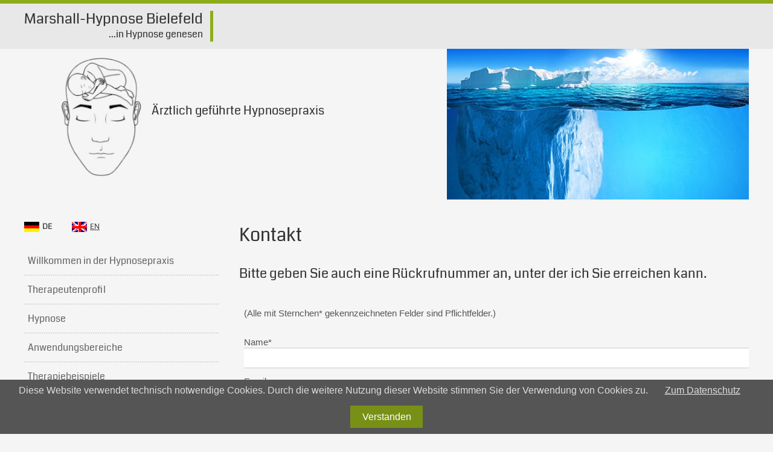

--- FILE ---
content_type: text/html; charset=utf-8
request_url: https://marshall-hypnose.de/kontakt.html
body_size: 4974
content:
<!DOCTYPE html>
<html lang="de">
<head>

      <meta charset="utf-8">
    <title>Kontakt Jack-Michael Marshall Hypnosepraxis</title>
    <base href="https://marshall-hypnose.de/">

          <meta name="robots" content="index,follow">
      <meta name="description" content="">
      <meta name="generator" content="Contao Open Source CMS">
    
    <meta name="viewport" content="width=device-width, initial-scale=1.0">
        <link rel="stylesheet" href="assets/css/mobile-menu.min.css,rocksolid-slider.min.css,default-skin.min.cs...-96cba7dd.css">        <script src="assets/js/jquery.min.js,mobile-menu.jquery.min.js,rocksolid-slider.min.js,...-6d0dcf57.js"></script><link rel="alternate" hreflang="de" href="https://marshall-hypnose.de/kontakt.html">
  
</head>
<body id="top" itemscope itemtype="http://schema.org/WebPage">

      
    <div id="wrapper">

                        <header id="header">
            <div class="inside">
              
<div class="logo">
	<a href="https://marshall-hypnose.de/" title="Jack-M. Marshall - Facharzt für Anaesthesie, Hypnosearzt">
		<h1>Marshall-Hypnose Bielefeld</h1>
		<p>...in Hypnose genesen</p>
	</a>
</div>
<!-- indexer::stop -->
<div class="mod_mobile_menu block">

        
  
<div id="mobile-menu-11-trigger" class="mobile_menu_trigger">
    <div class="hamburg">
    <span class="line"></span>
    <span class="line"></span>
    <span class="line"></span>
</div></div>

<div id="mobile-menu-11" class="mobile_menu no_shadow">
    <div class="inner">
        
<!-- indexer::stop -->
<nav class="mod_changelanguage languagenav block" itemscope="" itemtype="http://schema.org/SiteNavigationElement">


<ul class="level_1">
            <li class="lang-de active first"><strong class="lang-de active first" itemprop="name">DE</strong></li>
                <li class="lang-en nofallback last"><a href="https://marshall-hypnosis.com/welcome.html" title="Marshall Hypnose EN" class="lang-en nofallback last" hreflang="en" lang="en" itemprop="url"><span itemprop="name">EN</span></a></li>
      </ul>

</nav>
<!-- indexer::continue -->


<!-- indexer::stop -->
<nav class="mod_navigation mobilnav block" itemscope itemtype="http://schema.org/SiteNavigationElement">

  
  <a href="kontakt.html#skipNavigation10" class="invisible">Navigation überspringen</a>

  
<ul class="level_1">
            <li class="sibling first"><a href="./" title="Willkommen in der Hypnosepraxis" class="sibling first" itemprop="url"><span itemprop="name">Willkommen in der Hypnosepraxis</span></a></li>
                <li class="submenu sibling"><a href="Hypnosearzt.html" title="Ärztlich geführte Hypnose-Praxis" class="submenu sibling" aria-haspopup="true" itemprop="url"><span itemprop="name">Therapeutenprofil</span></a>
<ul class="level_2">
            <li class="first"><a href="Hypnosearzt.html" title="Hypnose-Arzt Jack Marshall" class="first" itemprop="url"><span itemprop="name">Zu meiner Person</span></a></li>
                <li><a href="medizinische_Hypnose.html" title="Heilung durch Hypnose" itemprop="url"><span itemprop="name">Hypnose: Meine Überzeugung</span></a></li>
                <li><a href="mein-weg-zur-hypnosepraxis.html" title="Hypnosepraxis Bielefeld" itemprop="url"><span itemprop="name">Mein Weg zur Hypnosepraxis</span></a></li>
                <li><a href="meine-hypnoseausbildung.html" title="Meine Hypnoseausbildung" itemprop="url"><span itemprop="name">Meine Hypnoseausbildung</span></a></li>
                <li class="last"><a href="meine-praxis.html" title="Ärztlich geführte Hypnosepraxis in Bielefeld" class="last" itemprop="url"><span itemprop="name">Meine Praxis</span></a></li>
      </ul>
</li>
                <li class="submenu sibling"><a href="Allgemein-zur-medizinischen-Hypnose.html" title="Hypnose" class="submenu sibling" aria-haspopup="true" itemprop="url"><span itemprop="name">Hypnose</span></a>
<ul class="level_2">
            <li class="first"><a href="Allgemein-zur-medizinischen-Hypnose.html" title="Medizinische Hypnose" class="first" itemprop="url"><span itemprop="name">Allgemeines</span></a></li>
                <li><a href="meine-definition-kopie.html" title="Medizinische Hypnose - Definition" itemprop="url"><span itemprop="name">Meine Definition</span></a></li>
                <li><a href="Ablauf_medizinische_Hypnose.html" title="Hypnoseablauf" itemprop="url"><span itemprop="name">Hypnoseablauf</span></a></li>
                <li><a href="unbewusstsein.html" title="Unbewusstsein" itemprop="url"><span itemprop="name">Unbewusstsein</span></a></li>
                <li class="last"><a href="H%C3%A4ufige_Fragen_zur_Hypnose.html" title="Häufige Fragen zur Hypnotherapie und medizinische Hypnose" class="last" itemprop="url"><span itemprop="name">Häufige Fragen</span></a></li>
      </ul>
</li>
                <li class="submenu sibling"><a href="krankheitsbilder.html" title="Anwendungsbereiche" class="submenu sibling" aria-haspopup="true" itemprop="url"><span itemprop="name">Anwendungsbereiche</span></a>
<ul class="level_2">
            <li class="first"><a href="krankheitsbilder.html" title="Krankheitsbilder, die mit Hypnose behandelbar sind" class="first" itemprop="url"><span itemprop="name">Krankheitsbilder</span></a></li>
                <li><a href="kinder-und-jugendhypnose.html" title="Kinder- und Jugendhypnose" itemprop="url"><span itemprop="name">Kinder- und Jugendhypnose</span></a></li>
                <li><a href="alternative-zur-voll-narkose.html" title="Hypnose als Alternative zur Vollnarkose bzw. Anästhesie" itemprop="url"><span itemprop="name">Alternative zur (Voll-)Narkose</span></a></li>
                <li><a href="videos.html" title="Videos" itemprop="url"><span itemprop="name">Videos</span></a></li>
                <li class="last"><a href="golf-und-hypnose.html" title="Golf und Hypnose" class="last" itemprop="url"><span itemprop="name">Golf und Hypnose</span></a></li>
      </ul>
</li>
                <li class="submenu sibling"><a href="aktuelle-erfolge.html" title="Therapiebeispiele" class="submenu sibling" aria-haspopup="true" itemprop="url"><span itemprop="name">Therapiebeispiele</span></a>
<ul class="level_2">
            <li class="first"><a href="aktuelle-erfolge.html" title="Aktuelle Erfolge mit Hypnose" class="first" itemprop="url"><span itemprop="name">Aktuelle Erfolge</span></a></li>
                <li><a href="Hypnobirthing_Sanfte_Geburt.html" title="Hypnobirthing bzw. Geburt in Hypnose - die sanfte Geburt" itemprop="url"><span itemprop="name">Geburt in Hypnose</span></a></li>
                <li><a href="operationen-in-hypnose.html" title="Hypnose stosatt Vollnarkose" itemprop="url"><span itemprop="name">Operationen in Hypnose</span></a></li>
                <li><a href="Presse_und_Vortr%C3%A4ge.html" title="Presse und Vorträge über Hypnose bzw. Hypnotherapie Jack Michael Marshall" itemprop="url"><span itemprop="name">Presse und Vorträge</span></a></li>
                <li class="last"><a href="aktuelle-berichte.html" title="Hypnose-News aus aller Welt" class="last" itemprop="url"><span itemprop="name">Hypnose-News aus aller Welt</span></a></li>
      </ul>
</li>
                <li class="sibling"><a href="trauerbewaeltigung.html" title="Trauerbewältigung" class="sibling" itemprop="url"><span itemprop="name">Trauerbewältigung</span></a></li>
                <li class="sibling"><a href="krebs-und-hypnose.html" title="Hypnose und Krebs" class="sibling" itemprop="url"><span itemprop="name">Krebs und Hypnose</span></a></li>
                <li class="sibling"><a href="krebstherapie-mit-methadon.html" title="Krebstherapie mit Methadon" class="sibling" itemprop="url"><span itemprop="name">Krebstherapie mit Methadon</span></a></li>
                <li class="sibling"><a href="cannabis-therapie.html" title="Cannabis-Therapie" class="sibling" itemprop="url"><span itemprop="name">Cannabis-Therapie</span></a></li>
                <li class="submenu sibling"><a href="geburt-und-hypnose-Hypnobirthing.html" title="Kinderwunsch und Hypnose" class="submenu sibling" aria-haspopup="true" itemprop="url"><span itemprop="name">Kinderwunsch und Hypnose</span></a>
<ul class="level_2">
            <li class="first last"><a href="unerfuellter-kinderwunsch.html" title="Unerfüllter Kinderwunsch" class="first last" itemprop="url"><span itemprop="name">Unerfüllter Kinderwunsch</span></a></li>
      </ul>
</li>
                <li class="sibling"><a href="vortraege.html" title="Vorträge" class="sibling" itemprop="url"><span itemprop="name">Vorträge</span></a></li>
                <li class="active"><strong class="active" itemprop="name">Kontakt</strong></li>
                <li class="sibling"><a href="impressum.html" title="Impressum" class="sibling" itemprop="url"><span itemprop="name">Impressum</span></a></li>
                <li class="sibling last"><a href="datenschutzerklaerung.html" title="Datenschutzerklärung" class="sibling last" itemprop="url"><span itemprop="name">Datenschutzerklärung</span></a></li>
      </ul>

  <a id="skipNavigation10" class="invisible">&nbsp;</a>

</nav>
<!-- indexer::continue -->

<div class="menu-contactbox">
	
<div class="ce_text footer-column last block">

        
  
      <p>Jack-Michael Marshall<br>Facharzt für Anästhesie, Hypnosearzt<br>Muerfeldstraße 14<br>33719 Bielefeld</p>
<p>Tel.: 0521 - 91 51 54 91&nbsp;</p>
<p>&nbsp;</p>
<p><a title="Zur Facebookseite von Jack-Michael Marshall" href="http://www.facebook.com/marshallhypnose" target="_blank"><img src="files/theme/facebook.png" alt="Jack-Michael Marshall auf Facebook" width="32" height="32"></a></p>  
  
  

</div>

</div>    </div>
</div>

<script>
(function($) {
    $('#mobile-menu-11').mobileMenu({
                'animation': true,
        'animationSpeed': 1000,
                'breakPoint': 900,
        'offCanvas': false,
        'overlay': false,
        'disableNavigation': false,
        'parentTogglers': false,
        'closeOnLinkClick': false,
        'keepInPlace': false,
        'position': 'left',
                'trigger': $('#mobile-menu-11-trigger')
    });
})(jQuery);
</script>


</div>
<!-- indexer::continue -->
            </div>
          </header>
              
      
<div class="custom">
      
<div id="header-sub">
  <div class="inside">
    
<div class="header-image">
	<img src="files/theme/header-img.png" alt="Jack-M. Marshall - Facharzt für Anaesthesie, Hypnosearzt" width="135" height="205">
	<h3>Ärztlich geführte Hypnosepraxis</h3>
</div><div class="mod_rocksolid_slider block">

			
	
	
	
		
		
		
		
		<div data-rsts-type="image">
			

<img src="files/content/slider/slider-02.jpg" width="500" height="250" alt="" itemprop="image">

					</div>

		
	
		
		
		
		
		<div data-rsts-type="image">
			

<img src="files/content/slider/slider-03.jpg" width="500" height="250" alt="" itemprop="image">

					</div>

		
	
		
					<script type="text/html">
					
		
		
		<div data-rsts-type="image">
			

<img src="files/content/slider/slider-01.jpg" width="500" height="250" alt="" itemprop="image">

					<\/div>

								</script>
		
	
		
					<script type="text/html">
					
		
		
		<div data-rsts-type="image">
			

<img src="files/content/slider/slider-04.jpg" width="500" height="250" alt="" itemprop="image">

					<\/div>

								</script>
		
	
		
		
		
		
		<div data-rsts-type="image">
			

<img src="files/content/slider/slider-05.jpg" width="500" height="250" alt="" itemprop="image">

					</div>

		
	
	
	
</div>

<script>
(function() {

var sliderElement = [].slice.call(document.getElementsByClassName('mod_rocksolid_slider'), -1 )[0];

if (window.jQuery && jQuery.fn.rstSlider) {
	init();
}
else {
	document.addEventListener('DOMContentLoaded', init);
}

function init() {

	var $ = jQuery;
	var slider = $(sliderElement);

		slider.find('video[data-rsts-background], [data-rsts-type=video] video').each(function() {
		// Disable mejs for videos
		this.player = true;
	});
	
	slider.rstSlider({"type":"fade","width":"css","height":"css","navType":"none","scaleMode":"fit","imagePosition":"center","random":false,"loop":true,"videoAutoplay":false,"autoplayProgress":false,"pauseAutoplayOnHover":false,"keyboard":false,"captions":false,"controls":false,"thumbControls":false,"combineNavItems":true,"preloadSlides":1,"autoplay":6000,"visibleAreaAlign":0.5,"gapSize":"0%"});

		// Fix missing lightbox links
	$(function() {

		if (!$.fn.colorbox) {
			return;
		}

		var lightboxConfig = {
						loop: false,
			rel: function() {
				return $(this).attr('data-lightbox');
			},
			maxWidth: '95%',
			maxHeight: '95%'
					};

		
		var update = function(links) {
						links.colorbox(lightboxConfig);
		};

		slider.on('rsts-slidestart rsts-slidestop', function(event) {
			update(slider.find('a[data-lightbox]'));
		});

		update(slider.find('a[data-lightbox]'));

	});
	
}

})();
</script>
  </div>
</div>
  </div>

              <div id="container">

                      <main id="main">
              <div class="inside">
                

  <div class="mod_article first last block" id="article-22">
    
          
<div class="ce_text first block">

            <h1>Kontakt</h1>
      
  
      <h3>Bitte geben Sie auch eine Rückrufnummer an, unter der ich Sie erreichen kann.</h3>
<p>&nbsp;</p>  
  
  

</div>

<!-- indexer::stop -->
<div class="ce_form last block">

  
  <form method="post" enctype="application/x-www-form-urlencoded">
    <div class="formbody">
              <input type="hidden" name="FORM_SUBMIT" value="auto_form_1">
        <input type="hidden" name="REQUEST_TOKEN" value="">
                          
<p>(Alle mit Sternchen* gekennzeichneten Felder sind Pflichtfelder.)</p>
<div class="widget widget-text mandatory">
        <label for="ctrl_1" class="mandatory">
              <span class="invisible">Pflichtfeld </span>Name<span class="mandatory">*</span>
          </label>
  
    
  <input type="text" name="Name" id="ctrl_1" class="text mandatory" value="" required>
</div>

<div class="widget widget-text">
        <label for="ctrl_2">
              Email          </label>
  
    
  <input type="email" name="email" id="ctrl_2" class="text" value="">
</div>

<div class="widget widget-text mandatory">
        <label for="ctrl_9" class="mandatory">
              <span class="invisible">Pflichtfeld </span>Telefon<span class="mandatory">*</span>
          </label>
  
    
  <input type="text" name="Telefon" id="ctrl_9" class="text mandatory" value="" required>
</div>

<div class="widget widget-textarea mandatory">
        <label for="ctrl_3" class="mandatory">
              <span class="invisible">Pflichtfeld </span>Mitteilung<span class="mandatory">*</span>
          </label>
  
    
  <textarea name="Mitteilung" id="ctrl_3" class="textarea mandatory" rows="4" cols="40" required></textarea>
</div>

<p class="dsgvo">Bitte beachten Sie unsere <a href="datenschutzerklaerung.html" target="_blank">Datenschutzerklärung</a>.</p>
<div class="widget widget-captcha mandatory">
    
    
  <input type="text" name="captcha_16" id="ctrl_16" class="captcha mandatory" value="" aria-describedby="captcha_text_16" maxlength="2" required>
  <span id="captcha_text_16" class="captcha_text">&#66;&#x69;&#116;&#x74;&#101;&#x20;&#97;&#x64;&#100;&#x69;&#101;&#x72;&#101;&#x6E;&#32;&#x53;&#105;&#x65;&#32;&#x35;&#32;&#x75;&#110;&#x64;&#32;&#x36;&#46;</span>
  <input type="hidden" name="captcha_16_hash" value="ed6796212043f6eca92fe3f3b0a91298f2c80b6f910eaa9535b134fa4a65ee24">

      <div style="display:none">
      <label for="ctrl_16_hp">Do not fill in this field</label>
      <input type="text" name="captcha_16_name" id="ctrl_16_hp" value="">
    </div>
    <script>
      (function() {
        var e = document.getElementById('ctrl_16'),
            p = e.parentNode, f = p.parentNode;

        if (f.classList.contains('widget-captcha') || 'fieldset' === f.nodeName.toLowerCase() && 1 === f.children.length) {
          p = f;
        }

        e.required = false;
        p.style.display = 'none';

        setTimeout(function() { e.value = '11'; }, 5000);
      })();
    </script>
  
</div>

<div class="widget widget-submit">
    
        <button type="submit" id="ctrl_4" class="submit">Senden</button>
  </div>
    </div>
  </form>

</div>
<!-- indexer::continue -->
    
      </div>

              </div>
                          </main>
          
                                    <aside id="left">
                <div class="inside">
                  
<!-- indexer::stop -->
<nav class="mod_changelanguage languagenav block" itemscope="" itemtype="http://schema.org/SiteNavigationElement">


<ul class="level_1">
            <li class="lang-de active first"><strong class="lang-de active first" itemprop="name">DE</strong></li>
                <li class="lang-en nofallback last"><a href="https://marshall-hypnosis.com/welcome.html" title="Marshall Hypnose EN" class="lang-en nofallback last" hreflang="en" lang="en" itemprop="url"><span itemprop="name">EN</span></a></li>
      </ul>

</nav>
<!-- indexer::continue -->

<!-- indexer::stop -->
<nav class="mod_navigation mainnav block" itemscope itemtype="http://schema.org/SiteNavigationElement">

  
  <a href="kontakt.html#skipNavigation3" class="invisible">Navigation überspringen</a>

  
<ul class="level_1">
            <li class="sibling first"><a href="./" title="Willkommen in der Hypnosepraxis" class="sibling first" itemprop="url"><span itemprop="name">Willkommen in der Hypnosepraxis</span></a></li>
                <li class="sibling"><a href="Hypnosearzt.html" title="Ärztlich geführte Hypnose-Praxis" class="sibling" itemprop="url"><span itemprop="name">Therapeutenprofil</span></a></li>
                <li class="sibling"><a href="Allgemein-zur-medizinischen-Hypnose.html" title="Hypnose" class="sibling" itemprop="url"><span itemprop="name">Hypnose</span></a></li>
                <li class="sibling"><a href="krankheitsbilder.html" title="Anwendungsbereiche" class="sibling" itemprop="url"><span itemprop="name">Anwendungsbereiche</span></a></li>
                <li class="sibling"><a href="aktuelle-erfolge.html" title="Therapiebeispiele" class="sibling" itemprop="url"><span itemprop="name">Therapiebeispiele</span></a></li>
                <li class="sibling"><a href="trauerbewaeltigung.html" title="Trauerbewältigung" class="sibling" itemprop="url"><span itemprop="name">Trauerbewältigung</span></a></li>
                <li class="sibling"><a href="krebs-und-hypnose.html" title="Hypnose und Krebs" class="sibling" itemprop="url"><span itemprop="name">Krebs und Hypnose</span></a></li>
                <li class="sibling"><a href="krebstherapie-mit-methadon.html" title="Krebstherapie mit Methadon" class="sibling" itemprop="url"><span itemprop="name">Krebstherapie mit Methadon</span></a></li>
                <li class="sibling"><a href="cannabis-therapie.html" title="Cannabis-Therapie" class="sibling" itemprop="url"><span itemprop="name">Cannabis-Therapie</span></a></li>
                <li class="sibling"><a href="geburt-und-hypnose-Hypnobirthing.html" title="Kinderwunsch und Hypnose" class="sibling" itemprop="url"><span itemprop="name">Kinderwunsch und Hypnose</span></a></li>
                <li class="sibling"><a href="vortraege.html" title="Vorträge" class="sibling" itemprop="url"><span itemprop="name">Vorträge</span></a></li>
                <li class="active"><strong class="active" itemprop="name">Kontakt</strong></li>
                <li class="sibling"><a href="impressum.html" title="Impressum" class="sibling" itemprop="url"><span itemprop="name">Impressum</span></a></li>
                <li class="sibling last"><a href="datenschutzerklaerung.html" title="Datenschutzerklärung" class="sibling last" itemprop="url"><span itemprop="name">Datenschutzerklärung</span></a></li>
      </ul>

  <a id="skipNavigation3" class="invisible">&nbsp;</a>

</nav>
<!-- indexer::continue -->
                </div>
              </aside>
                      
                                
        </div>
      
      
                        <footer id="footer">
            <div class="inside">
              
<!-- indexer::stop -->

<div class="ce_text footer-column block">

        
  
      <p>Ärztlich geführte Hypnosepraxis</p>
<p><strong>Nur Selbstzahler</strong></p>  
  
  

</div>
 

<div class="ce_text footer-column block">

        
  
      <p>Jack-M. Marshall<br>Facharzt für Anaesthesie<br>Hypnosearzt</p>  
  
  

</div>


<div class="ce_text footer-column last block">

        
  
      <p>Jack-Michael Marshall<br>Facharzt für Anästhesie, Hypnosearzt<br>Muerfeldstraße 14<br>33719 Bielefeld</p>
<p>Tel.: 0521 - 91 51 54 91&nbsp;</p>
<p>&nbsp;</p>
<p><a title="Zur Facebookseite von Jack-Michael Marshall" href="http://www.facebook.com/marshallhypnose" target="_blank"><img src="files/theme/facebook.png" alt="Jack-Michael Marshall auf Facebook" width="32" height="32"></a></p>  
  
  

</div>

<!-- indexer::continue -->            </div>
          </footer>
              
    </div>

      
  
<script src="assets/colorbox/js/colorbox.min.js?v=1.6.6"></script>
<script>
  jQuery(function($) {
    $('a[data-lightbox]').map(function() {
      $(this).colorbox({
        // Put custom options here
        loop: false,
        rel: $(this).attr('data-lightbox'),
        maxWidth: '95%',
        maxHeight: '95%'
      });
    });
  });
</script>
<script type="application/ld+json">{"@context":{"contao":"https:\/\/schema.contao.org\/"},"@type":"contao:Page","contao:title":"Kontakt Jack-Michael Marshall Hypnosepraxis","contao:pageId":21,"contao:noSearch":false,"contao:protected":false,"contao:groups":[],"contao:fePreview":false}</script>
<!-- indexer::stop -->
<div class="cookiebar cookiebar--position-bottom" role="complementary" aria-describedby="cookiebar-text" style="display:none;" data-cookiebar="COOKIEBAR_1">
    <div id="cookiebar-text" class="cookiebar__text" aria-live="assertive" role="alert">
        <span class="cookiebar__message">Diese Website verwendet technisch notwendige Cookies. Durch die weitere Nutzung dieser Website stimmen Sie der Verwendung von Cookies zu.</span>

                    <a href="datenschutzerklaerung.html" class="cookiebar__link" title="Zum Datenschutz">Zum Datenschutz</a>
            </div>

    
    <button class="cookiebar__button" data-cookiebar-accept>Verstanden</button>
</div>

<!-- indexer::continue -->
</body>
</html>

--- FILE ---
content_type: text/css
request_url: https://marshall-hypnose.de/assets/css/mobile-menu.min.css,rocksolid-slider.min.css,default-skin.min.cs...-96cba7dd.css
body_size: 10639
content:
.mobile_menu{position:fixed;z-index:100;display:none}.mobile_menu .inner{height:100%;background:#000;overflow-y:scroll}.mobile_menu.active.position_left{box-shadow:2px 0 5px 0 rgba(0,0,0,.5)}.mobile_menu.active.position_top{box-shadow:0 2px 5px 0 rgba(0,0,0,.5)}.mobile_menu.active.position_right{box-shadow:-2px 0 5px 0 rgba(0,0,0,.5)}.mobile_menu.active.position_bottom{box-shadow:0 -2px 5px 0 rgba(0,0,0,.5)}.mobile_menu.active.no_shadow{box-shadow:none!important}.mobile_menu_trigger{display:none}.mobile_menu_wrapper{position:relative;width:100%;overflow:hidden}.mobile_menu_overlay{position:fixed;top:0;left:0;width:100%;height:100vh;z-index:99}.mobile_menu_overlay.background{background:rgba(0,0,0,.5)}.mobile_menu li.submenu_hide>ul{display:none}.mobile_menu li.submenu_show>ul{display:block}body.ie8 .mobile_menu,body.ie8 .mobile_menu_trigger,body.ie9 .mobile_menu,body.ie9 .mobile_menu_trigger{display:none!important}
.rsts-main,.rsts-main *{-webkit-box-sizing:border-box;-moz-box-sizing:border-box;box-sizing:border-box}.rsts-header,.rsts-footer,.rsts-thumbs-header,.rsts-thumbs-footer{overflow:hidden}.rsts-view,.rsts-thumbs-view{position:relative}@media print{.rsts-view,.rsts-thumbs-view{position:static}}.rsts-crop,.rsts-thumbs-crop{position:relative;overflow:hidden}@media print{.rsts-crop,.rsts-thumbs-crop{position:static;overflow:visible;width:auto !important;height:auto !important;transform:none !important}}.rsts-slides,.rsts-slide,.rsts-thumbs-slides,.rsts-thumbs-slide{position:absolute;left:0;top:0}@media print{.rsts-slides,.rsts-slide,.rsts-thumbs-slides,.rsts-thumbs-slide{position:static;width:auto !important;height:auto !important;transform:none !important}.rsts-slides.rsts-slide-image img,.rsts-slides.rsts-slide-video img,.rsts-slides.rsts-thumbs-slide-image img,.rsts-slides.rsts-thumbs-slide-video img,.rsts-slide.rsts-slide-image img,.rsts-slide.rsts-slide-video img,.rsts-slide.rsts-thumbs-slide-image img,.rsts-slide.rsts-thumbs-slide-video img,.rsts-thumbs-slides.rsts-slide-image img,.rsts-thumbs-slides.rsts-slide-video img,.rsts-thumbs-slides.rsts-thumbs-slide-image img,.rsts-thumbs-slides.rsts-thumbs-slide-video img,.rsts-thumbs-slide.rsts-slide-image img,.rsts-thumbs-slide.rsts-slide-video img,.rsts-thumbs-slide.rsts-thumbs-slide-image img,.rsts-thumbs-slide.rsts-thumbs-slide-video img{width:100% !important;height:auto !important;margin:0 !important}}.rsts-slide,.rsts-thumbs-slide{overflow:hidden}@media print{.rsts-slide,.rsts-thumbs-slide{position:static}}.rsts-video-iframe,.rsts-thumbs-video-iframe{position:absolute;top:0;left:0;width:100%;height:100%}.rsts-type-slide .rsts-view,.rsts-thumbs-type-slide .rsts-thumbs-view{cursor:url("../../bundles/rocksolidslider/img/openhand.cur"),default;cursor:-webkit-grab;cursor:-moz-grab;cursor:-ms-grab;cursor:-o-grab;cursor:grab}.rsts-type-slide.rsts-dragging .rsts-view,.rsts-thumbs-type-slide.rsts-thumbs-dragging .rsts-thumbs-view{cursor:url("../../bundles/rocksolidslider/img/closedhand.cur"),default;cursor:-webkit-grabbing;cursor:-moz-grabbing;cursor:-ms-grabbing;cursor:-o-grabbing;cursor:grabbing;-webkit-user-select:none;-moz-user-select:none;-ms-user-select:none;user-select:none}.rsts-type-slide.rsts-dragging-disabled .rsts-view,.rsts-thumbs-type-slide.rsts-thumbs-dragging-disabled .rsts-thumbs-view{cursor:auto}@media print{.rsts-nav,.rsts-prev,.rsts-next,.rsts-overlay-prev,.rsts-overlay-next,.rsts-progress,.rsts-thumbs-nav,.rsts-thumbs-prev,.rsts-thumbs-next,.rsts-thumbs-overlay-prev,.rsts-thumbs-overlay-next,.rsts-thumbs-progress{display:none !important}}

.rsts-skin-default.rsts-main{position:relative}.rsts-skin-default.rsts-type-fade .rsts-slide{background-color:#fff}.rsts-skin-default .rsts-caption{position:absolute;top:20px;left:20px;margin-right:20px;padding:5px 10px;-webkit-border-radius:3px;-moz-border-radius:3px;border-radius:3px;color:#fff;background-color:#000;background-color:rgba(0,0,0,0.4);filter:progid:DXImageTransform.Microsoft.Alpha(Opacity=0);opacity:0;-webkit-transform:translate(0, -20px);-moz-transform:translate(0, -20px);-ms-transform:translate(0, -20px);-o-transform:translate(0, -20px);transform:translate(0, -20px);-webkit-transition:opacity 0.5s,-webkit-transform 0.5s;-moz-transition:opacity 0.5s,-moz-transform 0.5s;-o-transition:opacity 0.5s,-o-transform 0.5s;transition:opacity 0.5s,transform 0.5s}.rsts-skin-default .rsts-active .rsts-caption{filter:progid:DXImageTransform.Microsoft.Alpha(Opacity=100);opacity:1;-webkit-transform:translate(0, 0);-moz-transform:translate(0, 0);-ms-transform:translate(0, 0);-o-transform:translate(0, 0);transform:translate(0, 0)}.rsts-skin-default .rsts-prev,.rsts-skin-default .rsts-next,.rsts-skin-default .rsts-video-play,.rsts-skin-default .rsts-video-stop,.rsts-skin-default .rsts-thumbs-prev,.rsts-skin-default .rsts-thumbs-next{position:absolute;right:55px;bottom:15px;overflow:hidden;width:30px;height:30px;border:1px solid #ccc;border:1px solid rgba(0,0,0,0.1);-webkit-border-radius:3px;-moz-border-radius:3px;border-radius:3px;outline:none;line-height:0;text-align:center;text-decoration:none;text-indent:-9999px;-webkit-background-clip:padding;-moz-background-clip:padding;background-clip:padding-box;background-image:url('[data-uri]');-webkit-box-shadow:0 0 2px rgba(0,0,0,0.1);-moz-box-shadow:0 0 2px rgba(0,0,0,0.1);box-shadow:0 0 2px rgba(0,0,0,0.1);background-position:50% 50%;-webkit-transition:opacity 0.05s linear;-moz-transition:opacity 0.05s linear;-o-transition:opacity 0.05s linear;transition:opacity 0.05s linear}@media only screen and (-webkit-min-device-pixel-ratio: 1.3), only screen and (min--moz-device-pixel-ratio: 1.3), only screen and (-o-device-pixel-ratio: 4 / 3), only screen and (min-device-pixel-ratio: 1.3){.rsts-skin-default .rsts-prev,.rsts-skin-default .rsts-next,.rsts-skin-default .rsts-video-play,.rsts-skin-default .rsts-video-stop,.rsts-skin-default .rsts-thumbs-prev,.rsts-skin-default .rsts-thumbs-next{background-image:url('[data-uri]');background-size:30px,30px}}.rsts-skin-default .rsts-prev:hover,.rsts-skin-default .rsts-next:hover,.rsts-skin-default .rsts-video-play:hover,.rsts-skin-default .rsts-video-stop:hover,.rsts-skin-default .rsts-thumbs-prev:hover,.rsts-skin-default .rsts-thumbs-next:hover{background-color:#eee;background-color:rgba(238,238,238,0.7)}.rsts-skin-default .rsts-next,.rsts-skin-default .rsts-thumbs-next{right:20px;background-image:url('[data-uri]')}@media only screen and (-webkit-min-device-pixel-ratio: 1.3), only screen and (min--moz-device-pixel-ratio: 1.3), only screen and (-o-device-pixel-ratio: 4 / 3), only screen and (min-device-pixel-ratio: 1.3){.rsts-skin-default .rsts-next,.rsts-skin-default .rsts-thumbs-next{background-image:url('[data-uri]');background-size:30px,30px}}.rsts-skin-default .rsts-thumbs-prev,.rsts-skin-default .rsts-thumbs-next{position:absolute;top:50%;right:10px;margin-top:-15px}.rsts-skin-default .rsts-thumbs-prev{right:auto;left:10px}.rsts-skin-default.rsts-direction-y .rsts-prev{background-image:url('[data-uri]')}@media only screen and (-webkit-min-device-pixel-ratio: 1.3), only screen and (min--moz-device-pixel-ratio: 1.3), only screen and (-o-device-pixel-ratio: 4 / 3), only screen and (min-device-pixel-ratio: 1.3){.rsts-skin-default.rsts-direction-y .rsts-prev{background-image:url('[data-uri]');background-size:30px,30px}}.rsts-skin-default.rsts-direction-y .rsts-next{background-image:url('[data-uri]')}@media only screen and (-webkit-min-device-pixel-ratio: 1.3), only screen and (min--moz-device-pixel-ratio: 1.3), only screen and (-o-device-pixel-ratio: 4 / 3), only screen and (min-device-pixel-ratio: 1.3){.rsts-skin-default.rsts-direction-y .rsts-next{background-image:url('[data-uri]');background-size:30px,30px}}.rsts-skin-default.rsts-video-playing .rsts-nav,.rsts-skin-default.rsts-video-playing .rsts-prev,.rsts-skin-default.rsts-video-playing .rsts-next{display:none}.rsts-skin-default.rsts-video-playing .rsts-nav-thumbs{display:block}.rsts-skin-default.rsts-touch .rsts-nav-numbers,.rsts-skin-default.rsts-touch .rsts-nav-tabs{display:none}.rsts-skin-default .rsts-nav{position:absolute;right:95px;bottom:12px;left:10px;text-align:right}.rsts-skin-default .rsts-nav ul{margin:0 !important;padding:0 !important}.rsts-skin-default .rsts-nav li{display:inline}.rsts-skin-default .rsts-nav-numbers a,.rsts-skin-default .rsts-nav-tabs a{display:inline-block;height:30px;min-width:30px;padding:0.65em 0.5em 0.5em;margin:0 2px 3px;-webkit-border-radius:3px;-moz-border-radius:3px;border-radius:3px;outline:none;font-size:12px;text-align:center;text-decoration:none;color:#fff;background-color:#555;background-color:rgba(85,85,85,0.6);-webkit-background-clip:padding;-moz-background-clip:padding;background-clip:padding-box;-webkit-box-shadow:0 0 2px rgba(0,0,0,0.2);-moz-box-shadow:0 0 2px rgba(0,0,0,0.2);box-shadow:0 0 2px rgba(0,0,0,0.2);filter:progid:DXImageTransform.Microsoft.Alpha(Opacity=0);opacity:0;-webkit-transition:opacity 0.2s ease-in;-moz-transition:opacity 0.2s ease-in;-o-transition:opacity 0.2s ease-in;transition:opacity 0.2s ease-in}.rsts-skin-default .rsts-nav-numbers a:hover,.rsts-skin-default .rsts-nav-numbers a.active,.rsts-skin-default .rsts-nav-tabs a:hover,.rsts-skin-default .rsts-nav-tabs a.active{color:#333;background-color:#fff;background-color:rgba(255,255,255,0.5)}.rsts-skin-default:hover .rsts-nav-numbers a,.rsts-skin-default:hover .rsts-nav-tabs a{filter:progid:DXImageTransform.Microsoft.Alpha(Opacity=100);opacity:1}.rsts-skin-default .rsts-nav-bullets{line-height:0}.rsts-skin-default .rsts-nav-bullets a{display:inline-block;width:9px;height:9px;overflow:hidden;margin:12px 4px;-webkit-border-radius:100%;-moz-border-radius:100%;border-radius:100%;outline:none;text-align:left;text-indent:-999px;background-color:#fff;background-color:rgba(255,255,255,0.8);-webkit-background-clip:padding;-moz-background-clip:padding;background-clip:padding-box;-webkit-box-shadow:0 0 2px #777;-moz-box-shadow:0 0 2px #777;box-shadow:0 0 2px #777}.rsts-skin-default .rsts-nav-bullets a:hover,.rsts-skin-default .rsts-nav-bullets a.active{background-color:#777;-webkit-box-shadow:inset 0 2px 0 -1px rgba(255,255,255,0.5),inset 0 -2px 0 -1px rgba(0,0,0,0.3),0 0 0 1px #555;-moz-box-shadow:inset 0 2px 0 -1px rgba(255,255,255,0.5),inset 0 -2px 0 -1px rgba(0,0,0,0.3),0 0 0 1px #555;box-shadow:inset 0 2px 0 -1px rgba(255,255,255,0.5),inset 0 -2px 0 -1px rgba(0,0,0,0.3),0 0 0 1px #555}.rsts-skin-default .rsts-nav-thumbs{position:static;padding-top:5px}.rsts-skin-default .rsts-nav .rsts-nav-prev,.rsts-skin-default .rsts-nav .rsts-nav-next{display:none}.rsts-skin-default .rsts-video-play{top:50%;right:auto;bottom:auto;left:50%;width:64px;height:64px;margin:-32px 0 0 -32px;border:none;-webkit-border-radius:5px;-moz-border-radius:5px;border-radius:5px;background-image:url('[data-uri]')}@media only screen and (-webkit-min-device-pixel-ratio: 1.3), only screen and (min--moz-device-pixel-ratio: 1.3), only screen and (-o-device-pixel-ratio: 4 / 3), only screen and (min-device-pixel-ratio: 1.3){.rsts-skin-default .rsts-video-play{background-image:url('[data-uri]');background-size:70px,70px}}.rsts-skin-default .rsts-video-stop{top:20px;right:20px;left:auto;background-image:url('[data-uri]')}@media only screen and (-webkit-min-device-pixel-ratio: 1.3), only screen and (min--moz-device-pixel-ratio: 1.3), only screen and (-o-device-pixel-ratio: 4 / 3), only screen and (min-device-pixel-ratio: 1.3){.rsts-skin-default .rsts-video-stop{background-image:url('[data-uri]');background-size:30px,30px}}.rsts-skin-default .rsts-video-youtube>.rsts-video-stop{top:25px}.rsts-skin-default .rsts-video-vimeo>.rsts-video-stop{top:10px;right:auto;left:10px}.rsts-skin-default .rsts-progress{position:absolute;top:0;right:0;width:100%;height:2px;background-color:#000;filter:progid:DXImageTransform.Microsoft.Alpha(Opacity=0);opacity:0;-webkit-transition:opacity 0.2s linear;-moz-transition:opacity 0.2s linear;-o-transition:opacity 0.2s linear;transition:opacity 0.2s linear}.rsts-skin-default .rsts-progress div{height:100%;background-color:#fff}.rsts-skin-default .rsts-progress.rsts-progress-active{filter:progid:DXImageTransform.Microsoft.Alpha(Opacity=30);opacity:0.3}.rsts-skin-default .rsts-thumbs-slide{filter:progid:DXImageTransform.Microsoft.Alpha(Opacity=80);opacity:0.8}.rsts-skin-default .rsts-thumbs-slide.rsts-thumbs-active-thumb{filter:progid:DXImageTransform.Microsoft.Alpha(Opacity=100);opacity:1}

#colorbox,#cboxOverlay,#cboxWrapper{position:absolute;top:0;left:0;z-index:9999;overflow:hidden;-webkit-transform:translate3d(0,0,0)}#cboxWrapper{max-width:none}#cboxOverlay{position:fixed;width:100%;height:100%}#cboxMiddleLeft,#cboxBottomLeft{clear:left}#cboxContent{position:relative}#cboxLoadedContent{overflow:auto;-webkit-overflow-scrolling:touch}#cboxTitle{margin:0}#cboxLoadingOverlay,#cboxLoadingGraphic{position:absolute;top:0;left:0;width:100%;height:100%}#cboxPrevious,#cboxNext,#cboxClose,#cboxSlideshow{cursor:pointer}.cboxPhoto{float:left;margin:auto;border:0;display:block;max-width:none;-ms-interpolation-mode:bicubic}.cboxIframe{width:100%;height:100%;display:block;border:0;padding:0;margin:0}#colorbox,#cboxContent,#cboxLoadedContent{box-sizing:content-box;-moz-box-sizing:content-box;-webkit-box-sizing:content-box}#cboxOverlay{background:#000;opacity:.9;filter:alpha(opacity = 90)}#colorbox{outline:0}#cboxContent{margin-top:20px;background:#000}.cboxIframe{background:#fff}#cboxError{padding:50px;border:1px solid #ccc}#cboxLoadedContent{border:5px solid #000;background:#fff}#cboxTitle{position:absolute;top:-20px;left:0;color:#ccc}#cboxCurrent{position:absolute;top:-20px;right:0;color:#ccc}#cboxLoadingGraphic{background:url(../../assets/colorbox/images/loading.gif) no-repeat center center}#cboxPrevious,#cboxNext,#cboxSlideshow,#cboxClose{border:0;padding:0;margin:0;overflow:visible;width:auto;background:0 0}#cboxPrevious:active,#cboxNext:active,#cboxSlideshow:active,#cboxClose:active{outline:0}#cboxSlideshow{position:absolute;top:-20px;right:90px;color:#fff}#cboxPrevious{position:absolute;top:50%;left:5px;margin-top:-32px;background:url(../../assets/colorbox/images/controls.png) no-repeat top left;width:28px;height:65px;text-indent:-9999px}#cboxPrevious:hover{background-position:bottom left}#cboxNext{position:absolute;top:50%;right:5px;margin-top:-32px;background:url(../../assets/colorbox/images/controls.png) no-repeat top right;width:28px;height:65px;text-indent:-9999px}#cboxNext:hover{background-position:bottom right}#cboxClose{position:absolute;top:5px;right:5px;display:block;background:url(../../assets/colorbox/images/controls.png) no-repeat top center;width:38px;height:19px;text-indent:-9999px}#cboxClose:hover{background-position:bottom center}
.cookiebar{box-sizing:border-box;position:fixed;left:0;width:100%;padding:.6em 1.2em;background-color:#4b4b4b;color:#fff;font-size:1em;text-align:center;z-index:10}.cookiebar *{box-sizing:border-box}.cookiebar--active{display:flex!important;justify-content:center;align-items:center;flex-wrap:wrap}.cookiebar--position-top{top:0}.cookiebar--position-bottom{bottom:0}.cookiebar__message,.cookiebar__text{margin-right:1.5em}.cookiebar__link{color:#fff;text-decoration:underline}.cookiebar__link:hover{text-decoration:none}.cookiebar__button{margin:0;padding:.6em 1.2em;border:none;border-radius:0;background-color:#4ea55e;color:#fff;font-weight:700;cursor:pointer}.cookiebar__button:hover{background-color:#3e824a}.cookiebar__analytics{margin-right:1.5em}.cookiebar__analytics-label{cursor:pointer}.cookiebar__analytics-checkbox{margin-right:5px}
html {
    font-family: sans-serif;
    -webkit-font-smoothing: antialiased;
    -ms-text-size-adjust: 100%;
    -webkit-text-size-adjust: 100%;
    overflow-y: scroll;
}

body {
    margin: 0;
    font-size: 100%;
}

article,
aside,
details,
figcaption,
figure,
footer,
header,
hgroup,
main,
nav,
section,
summary {
    display: block;
}

audio,
canvas,
progress,
video {
    display: inline-block;
    vertical-align: baseline;
}

audio:not([controls]) {
    display: none;
    height: 0;
}

[hidden],
template {
    display: none;
}

a {
    background: transparent;
}

a:active,
a:hover {
    outline: 0;
}

abbr[title] {
    border-bottom: 1px dotted;
}

b,
strong {
    font-weight: bold;
}

dfn {
    font-style: italic;
}

mark {
    background: #ff0;
    color: #000;
}

small {
    font-size: 80%;
}

sub,
sup {
    font-size: 75%;
    line-height: 0;
    position: relative;
    vertical-align: baseline;
}

sup {
    top: -0.5em;
}

sub {
    bottom: -0.25em;
}

img {
    border: 0;
}

svg:not(:root) {
    overflow: hidden;
}

hr {
    -moz-box-sizing: content-box;
    box-sizing: content-box;
    height: 0;
}

pre {
    overflow: auto;
}

code,
kbd,
pre,
samp {
    font-family: monospace, monospace;
    font-size: 1em;
}

button,
input,
optgroup,
select,
textarea {
    color: inherit;
    font: inherit;
    margin: 0;
}

button {
    overflow: visible;
}

button,
select {
    text-transform: none;
}

button,
html input[type="button"],
input[type="reset"],
input[type="submit"] {
    -webkit-appearance: button;
    cursor: pointer;
}

button[disabled],
html input[disabled] {
    cursor: default;
}

button::-moz-focus-inner,
input::-moz-focus-inner {
    border: 0;
    padding: 0;
}

input {
    line-height: normal;
}

input[type="checkbox"],
input[type="radio"] {
    box-sizing: border-box;
    padding: 0;
}

input[type="number"]::-webkit-inner-spin-button,
input[type="number"]::-webkit-outer-spin-button {
    height: auto;
}

input[type="search"] {
    -webkit-appearance: textfield;
    -moz-box-sizing: content-box;
    -webkit-box-sizing: content-box;
    box-sizing: content-box;
}

input[type="search"]::-webkit-search-cancel-button,
input[type="search"]::-webkit-search-decoration {
    -webkit-appearance: none;
}

legend {
    border: 0;
    padding: 0;
}

textarea {
    overflow: auto;
}

optgroup {
    font-weight: bold;
}

table {
    border-collapse: collapse;
    border-spacing: 0;
}

td,
th {
    padding: 0;
}

/* Contao
==========================================================================	
*/

#header,
#container,
#main,
#left,
#right,
#footer,
.inside {
    position: relative
}

.block {
    overflow: hidden;
}

.clear,
#clear {
    height: .1px;
    font-size: .1px;
    line-height: .1px;
    clear: both;
}

.invisible {
    width: 0;
    height: 0;
    left: -1000px;
    top: -1000px;
    position: absolute;
    overflow: hidden;
    display: inline;
}

.custom {
    display: block
}

#container:after,
.custom:after {
    height: 0;
    clear: both;
    display: block;
    content: ".";
    visibility: hidden;
}

a:hover,
a:active {
    outline: 0
}
html {
    height: 100%;
}

body {
    font-family: "Trebuchet MS", Arial, Helvetica, sans-serif;
    color: #555;
    background-color: #f5f5f5;
    border-top: 6px solid #8eac1a;
}

#wrapper,
#header,
#header-sub,
#footer {
    width: 100%;
    margin: 0 auto;
    overflow: hidden;
}

#header .inside,
#header-sub .inside,
#container,
#footer .inside {
    width: 96%;
    max-width: 1200px;
    margin: 0 auto;
    padding: 0 2%;
}

#header {
	background-color: #e8e8e8;
}

#header .inside {
	overflow: hidden;
}

#header .logo {
	padding: 0.75em 0;
}

#header .logo a {
    display: inline-block;
    text-align: right;
    padding-right: 0.75em;
    border-right: 5px solid #8eac1a;
}

#header-sub .header-image {
	float: left;
	width: 53.333333%;
	padding: 0.75em 0 0.75em 5%;
}

#header-sub .mod_rocksolid_slider {
	float: right;
	width: 41.666666%;
	padding: 0;
}

#header-sub .header-image img {
	float: left;
	padding-right: 1em;
}

#container {
    clear: both;
    margin-top: 1em;
    min-height: 5em;
}

#main {
    float: right;
    width: 73%;
}

#main .inside {
    margin: 0 0 1em 2em;
    padding: 0.75em 0;
}

#left {
	font-family: Coda, serif;
    float: left;
    width: 27%;
}

#left .inside {
    padding: 1em 0;
}

#footer {
    background-color: #789016;
    padding: 1.5em 0 4em;
}

#footer .footer-column {
    float: left;
    width: 30%;
    padding-right: 3%;
}

#footer .footer-column.last {
    padding-right: 0;
}

.dlh_googlemap {
    max-width: 100%;
    margin-bottom: 1em;
}

.comment_default {
	background-color: #eee;
	margin-top: 1em;
	padding: 0.5em;
	border-top: 1px solid #ccc;
	border-bottom: 1px solid #ccc;
}

.cookiebar {
	background-color: #555;
	color: #ddd;
}
.cookiebar__link,
.cookiebar__link:visited {
	color: #ddd;
}
.cookiebar__link:hover {
	color: #fff;
}
.cookiebar__button {
    background-color: #789016;
    font-weight: 400;
    margin-top: 1rem;
}

/* Youtube
============================================== */
.mejs-container {
	width: 100% !important;
	height: auto !important;
	padding-top: 57%;
}
.mejs-overlay, .mejs-poster {
	width: 100% !important;
	height: 100% !important;
}
.mejs-mediaelement video,
.mejs-mediaelement .me-plugin,
.mejs-mediaelement embed {
	position: absolute;
	top: 0;
    left: 0;
    right: 0;
    bottom: 0;
	width: 100% !important;
	height: 100% !important;
}
.rs-columns {
    clear: both;
    display: inline-block;
    width: 100%;
}

.rs-column {
    float: left;
    width: 100%;
    margin-top: 7.69231%;
    margin-right: 7.69231%;
}

.rs-column.-large-first {
    clear: left;
}

.rs-column.-large-last {
    margin-right: -5px;
}

.rs-column.-large-first-row {
    margin-top: 0;
}

.rs-column.-large-col-1-1 {
    width: 100%;
}

.rs-column.-large-col-2-1 {
    width: 46.15385%;
}

.rs-column.-large-col-2-2 {
    width: 100%;
}

.rs-column.-large-col-3-1 {
    width: 28.20513%;
}

.rs-column.-large-col-3-2 {
    width: 64.10256%;
}

.rs-column.-large-col-3-3 {
    width: 100%;
}

.rs-column.-large-col-4-1 {
    width: 19.23077%;
}

.rs-column.-large-col-4-2 {
    width: 46.15385%;
}

.rs-column.-large-col-4-3 {
    width: 73.07692%;
}

.rs-column.-large-col-4-4 {
    width: 100%;
}

.rs-column.-large-col-5-1 {
    width: 13.84615%;
}

.rs-column.-large-col-5-2 {
    width: 35.38462%;
}

.rs-column.-large-col-5-3 {
    width: 56.92308%;
}

.rs-column.-large-col-5-4 {
    width: 78.46154%;
}

.rs-column.-large-col-5-5 {
    width: 100%;
}

.rs-column.-large-col-6-1 {
    width: 10.25641%;
}

.rs-column.-large-col-6-2 {
    width: 28.20513%;
}

.rs-column.-large-col-6-3 {
    width: 46.15385%;
}

.rs-column.-large-col-6-4 {
    width: 64.10256%;
}

.rs-column.-large-col-6-5 {
    width: 82.05128%;
}

.rs-column.-large-col-6-6 {
    width: 100%;
}

@media screen and (max-width: 56.25em) {
    .rs-column {
        margin-top: 7.69231%;
        margin-right: 7.69231%;
    }
    .rs-column.-large-first {
        clear: none;
    }
    .rs-column.-large-last {
        margin-right: 7.69231%;
    }
    .rs-column.-large-first-row {
        margin-top: 1%;
    }
    .rs-column.-medium-first {
        clear: left;
    }
    .rs-column.-medium-last {
        margin-right: -5px;
    }
    .rs-column.-medium-first-row {
        margin-top: 0;
    }
    .rs-column.-medium-col-1-1 {
        width: 100%;
    }
    .rs-column.-medium-col-2-1 {
        width: 46.15385%;
    }
    .rs-column.-medium-col-2-2 {
        width: 100%;
    }
    .rs-column.-medium-col-3-1 {
        width: 28.20513%;
    }
    .rs-column.-medium-col-3-2 {
        width: 64.10256%;
    }
    .rs-column.-medium-col-3-3 {
        width: 100%;
    }
    .rs-column.-medium-col-4-1 {
        width: 19.23077%;
    }
    .rs-column.-medium-col-4-2 {
        width: 46.15385%;
    }
    .rs-column.-medium-col-4-3 {
        width: 73.07692%;
    }
    .rs-column.-medium-col-4-4 {
        width: 100%;
    }
    .rs-column.-medium-col-5-1 {
        width: 13.84615%;
    }
    .rs-column.-medium-col-5-2 {
        width: 35.38462%;
    }
    .rs-column.-medium-col-5-3 {
        width: 56.92308%;
    }
    .rs-column.-medium-col-5-4 {
        width: 78.46154%;
    }
    .rs-column.-medium-col-5-5 {
        width: 100%;
    }
    .rs-column.-medium-col-6-1 {
        width: 10.25641%;
    }
    .rs-column.-medium-col-6-2 {
        width: 28.20513%;
    }
    .rs-column.-medium-col-6-3 {
        width: 46.15385%;
    }
    .rs-column.-medium-col-6-4 {
        width: 64.10256%;
    }
    .rs-column.-medium-col-6-5 {
        width: 82.05128%;
    }
    .rs-column.-medium-col-6-6 {
        width: 100%;
    }
}

@media screen and (max-width: 40.625em) {
    .rs-column {
        margin-right: 7.69231%;
    }
    .rs-column.-medium-first {
        clear: none;
    }
    .rs-column.-medium-last {
        margin-right: 7.69231%;
    }
    .rs-column.-medium-first-row {
        margin-top: 1%;
    }
    .rs-column.-small-first {
        clear: left;
    }
    .rs-column.-small-last {
        margin-right: -5px;
    }
    .rs-column.-small-first-row {
        margin-top: 0;
    }
    .rs-column.-small-col-1-1 {
        width: 100%;
    }
    .rs-column.-small-col-2-1 {
        width: 46.15385%;
    }
    .rs-column.-small-col-2-2 {
        width: 100%;
    }
    .rs-column.-small-col-3-1 {
        width: 28.20513%;
    }
    .rs-column.-small-col-3-2 {
        width: 64.10256%;
    }
    .rs-column.-small-col-3-3 {
        width: 100%;
    }
    .rs-column.-small-col-4-1 {
        width: 19.23077%;
    }
    .rs-column.-small-col-4-2 {
        width: 46.15385%;
    }
    .rs-column.-small-col-4-3 {
        width: 73.07692%;
    }
    .rs-column.-small-col-4-4 {
        width: 100%;
    }
    .rs-column.-small-col-5-1 {
        width: 13.84615%;
    }
    .rs-column.-small-col-5-2 {
        width: 35.38462%;
    }
    .rs-column.-small-col-5-3 {
        width: 56.92308%;
    }
    .rs-column.-small-col-5-4 {
        width: 78.46154%;
    }
    .rs-column.-small-col-5-5 {
        width: 100%;
    }
    .rs-column.-small-col-6-1 {
        width: 10.25641%;
    }
    .rs-column.-small-col-6-2 {
        width: 28.20513%;
    }
    .rs-column.-small-col-6-3 {
        width: 46.15385%;
    }
    .rs-column.-small-col-6-4 {
        width: 64.10256%;
    }
    .rs-column.-small-col-6-5 {
        width: 82.05128%;
    }
    .rs-column.-small-col-6-6 {
        width: 100%;
    }
}
@font-face {
  font-family: 'Coda';
  font-style: normal;
  font-weight: 400;
  src: url('../../files/theme/webfonts/coda-v16-latin-regular.eot');
  src: local(''),
       url('../../files/theme/webfonts/coda-v16-latin-regular.eot?#iefix') format('embedded-opentype'),
       url('../../files/theme/webfonts/coda-v16-latin-regular.woff2') format('woff2'),
       url('../../files/theme/webfonts/coda-v16-latin-regular.woff') format('woff'),
       url('../../files/theme/webfonts/coda-v16-latin-regular.ttf') format('truetype'),
       url('../../files/theme/webfonts/coda-v16-latin-regular.svg#Coda') format('svg');
}

h1,
h2,
h3,
h4,
h5,
h6 {
	font-family: Coda, serif;
    line-height: 1.125;
    font-weight: normal;
    margin: 0;
    padding: 0;
    color: #333;
}

h1 {
    font-size: 30px;
    font-size: 1.875rem;
    padding: 0.5em 0 0.125em 0;
    margin-bottom: 0.5em;
}

h2 {
    font-size: 26px;
    font-size: 1.625rem;
    padding: 0.25em 0 0.25em 0;
}

h3 {
    font-size: 22px;
    font-size: 1.375rem;
    padding: 0.75em 0 0.25em 0;
}

h4,
h5,
h6 {
    font-size: 18px;
    font-size: 1.125rem;
    padding: 0.75em 0 0.188em 0;
}

#header .logo h1 {
    font-size: 24px;
    font-size: 1.5rem;
    padding: 0;
    margin: 0;
}

#header-sub h3 {
    font-size: 20px;
    font-size: 1.25rem;
    padding: 4em 0 0 0;
}

p {
    font-size: 15px;
    font-size: 0.938rem;
    line-height: 1.5;
    margin: 0;
    padding: 0 0 1em 0;
}

.comment_default p.info {
    font-size: 14px;
    font-size: 0.875rem;
    margin-bottom: 1em;
    padding: 0 0 0.125em 0;
    color: #777;
    border-bottom: 1px solid #ccc;
}

#header .logo p {
	font-family: Coda, serif;
    font-size: 16px;
    font-size: 1rem;
    margin: 0;
    padding: 0;
}

#footer p {
    font-size: 14px;
    font-size: 0.875rem;
    line-height: 1.25;
    color: #f5f5f5;
    margin: 0;
    padding: 0 0 1em 0;
}

#main ul,
#main ol {
    font-size: 15px;
    font-size: 0.938rem;
    margin: 0 0 1em 0.5em;
}

#main ul {
    list-style-type: disc;
}

#main ul ul {
    margin: 0.625em 0 1em 0;
    list-style-type: circle;
}

#main li {
    margin-bottom: 0.688em;
}

strong {
    font-weight: bold;
}

a,
a:visited {
    text-decoration: underline;
    color: #444;
}

a:focus,
a:hover,
a:active {
    text-decoration: none;
    color: #000;
    -webkit-transition: all 0.6s;
    -moz-transition: all 0.6s;
    -o-transition: all 0.6s;
    transition: all 0.6s;
}

#header .logo a,
#header .logo a:visited {
    text-decoration: none;
    color: #333;
}

p.button a,
p.button a:visited {
    text-decoration: none;
    padding: 0.5em 1em;
    background: #8eac1a;
    color: #222;
}

p.button a:hover {
    background-color: #ddd;
    color: #222;
}

.ce_hyperlink a,
.ce_hyperlink a:visited {
    display: inline-block;
    position: relative;
    font-size: 15px;
    font-size: 0.938rem;
    text-decoration: none;
    padding: 0.375em 1.25em 0.375em 0.5em;
    background-color: #bb7a46;
    color: #222;
}

.ce_hyperlink a:before {
    content: "\f0da";
    font-family: FontAwesome;
    font-style: normal;
    font-weight: normal;
    text-decoration: inherit;
    padding-right: 0.5em;
    position: absolute;
    top: 10px;
    right: 0;
}

.ce_hyperlink a:hover {
    background-color: #797470;
    color: #222;
}

.ce_download a,
.ce_download a:visited {
	display: block;
	margin-top: 4px;
    padding: 0.25em 0 0.25em 1em;
    background-color: #d1c7b2;
    line-height: 2em;
    font-size: 1em;
    color: #222;
    border-top: 1px solid #bb7a46;
    border-bottom: 1px solid #bb7a46;	
	text-decoration: none;
}

.ce_download a:hover {
    background-color: #bb7a46;
    color: #222;
}

a[href^="tel"]:link,
a[href^="tel"]:visited,
a[href^="tel"]:hover {
    text-decoration: none;
    color: #222;
}

#main .pagination {
	clear: both;
	border-top: 1px solid #ddd;
	margin-top: 15px;
}
	
#main .pagination ul {
	margin-left: 0;
	padding: 0;
}

#main .pagination ul li {
	margin-left: 0;
	display: inline;
	padding-right: 0.25em;
}

.pagination ul li a,
.pagination ul li strong {
	padding: 8px 10px;
	text-decoration: none;
	background-color: #ddd;
	color: #333;
}

.pagination ul li a:hover,
.pagination ul li strong {
	text-decoration: none;
	background-color: #8EAC1A;
	color: #fff;
}
.ce_form {
    padding: 0 0.5em 0.5em 0.5em;
    font-family: "Trebuchet MS", Arial, Helvetica, sans-serif;
    font-size: 0.938rem;
}

.ce_form br {
    display: none;
}

.form.comment {
	margin-top: 1.5em;
}

fieldset {
    border: none;
    margin: 0;
    padding: 0;
}

label {
    display: block;
    margin: 0.875em 0 0.063em;
}

.captcha {
	margin: 0.875em 0 0.063em;
}

.captcha label {
    display: inline;
}

.checkbox_container input {
    float: left;
    width: 1.875em;
    margin: 0.375em 0 0 0;
    padding: 0;
}

.checkbox_container span {
    display: block;
    margin-bottom: 0.5em;
}

input[type="text"],
input[type="email"],
input[type="submit"],
textarea,
select {
    width: 100%;
    padding: 0.5em 0.5em;
    background-color: #fff;
    border: 0;
    border-top: 1px solid #ccc;
    border-bottom: 1px solid #ccc;
}

.captcha input {
	width: 3em;
}

textarea {
    height: 11.25em;
    overflow: auto;
}

button.submit {
    display: inline-block;
    width: auto;
    text-align: center;
    margin-top: 1.5rem;
    padding: 0.625rem 1rem;
    text-decoration: none;
    color: #222;
    font-size: 1rem;
    font-weight: normal;
    border: 0;
    cursor: pointer;
    background: #ddd;
    -webkit-border-radius: 3px;
    -moz-border-radius: 3px;
    border-radius: 3px;
}

button.submit:hover {
    background: #8eac1a;
    color: #222;
}

.dsgvo {
	margin-top: 1rem;
}
/* Navi Language
============================================== */
.mobile_menu .languagenav {
	padding: 0.75em 0;
}

.languagenav ul {
	margin: 0;
	padding: 0;
	list-style: none;
}

.languagenav ul li {
	display: inline;
	font-size: 0.813rem;
	line-height: 25px;
}

.languagenav ul li.lang-de {
	background: url(../../files/theme/de.png) left center no-repeat;
	padding: 0 30px;
}

.languagenav ul li.lang-en {
	background: url(../../files/theme/en.png) left center no-repeat;
	padding: 0 0 0 30px;
}

/* Navi Main
============================================== */
.mainnav {
	padding-top: 1.25em;
}

.mainnav ul {
    margin: 0;
    padding: 0;
    list-style: none;
}

.mainnav ul ul {
	margin-top: 1px;
}

.mainnav li {
	background: url(../../files/theme/border-navi.gif) left bottom repeat-x;
    margin: 0;
    padding: 0 0 1px 0;
}

.mainnav a,
.mainnav a.trail,
.mainnav strong {
    display: block;
    padding: 0.75em 0.375em;
    font-size: 1rem;
    font-weight: normal;
    text-decoration: none;
    color: #666;
    border-right: 3px solid #f5f5f5;
}

.mainnav a:focus,
.mainnav a:hover,
.mainnav a:active,
.mainnav a.trail,
.mainnav strong {
    background-color: #ddd;
    text-decoration: none;
    color: #111;
    border-right: 3px solid #8eac1a;
}

.mainnav li li a,
.mainnav li li strong {
	background-color: #f0f0f0;
	padding: 0.5em 0.25em;
	text-align: right;
	border-right: 3px solid #f0f0f0;
}

.mainnav li li a:focus,
.mainnav li li a:hover,
.mainnav li li a:active,
.mainnav li li strong {
	background-color: #e6e6e6;
	border-right: 3px solid #8eac1a;
}

/* Navi Mobil
============================================== */
.mod_mobile_menu {
    float: right;
	width: 20%;
	padding-top: 10px;
	display: none;
}

.hamburg {
    display: block;
    float: right;
    width: 55px;
    height: 50px;
    position: relative;
    margin: 0;
    cursor: pointer;
    z-index: 300;
}

.line {
    position: absolute;
    left: 10px;
    height: 4px;
    width: 35px;
    background: #444;
    border-radius: 2px;
    display: block;
    -webkit-transition: 0.75s;
    -o-transition: 0.75s;
    transition: 0.75s;
    -webkit-transform-origin: center;
    -ms-transform-origin: center;
    transform-origin: center;
}

.line:nth-child(1) {
    top: 11px;
}

.line:nth-child(2) {
    top: 23px;
}

.line:nth-child(3) {
    top: 35px;
}

.mobile_menu_trigger.active .hamburg .line:nth-child(1) {
    -webkit-transform: translateY(12px) rotate(-45deg);
    -ms-transform: translateY(12px) rotate(-45deg);
    transform: translateY(12px) rotate(-45deg);
}

.mobile_menu_trigger.active .hamburg .line:nth-child(2) {
    opacity: 0;
}

.mobile_menu_trigger.active .hamburg .line:nth-child(3) {
    -webkit-transform: translateY(-12px) rotate(45deg);
    -ms-transform: translateY(-12px) rotate(45deg);
    transform: translateY(-12px) rotate(45deg);
}

.mobile_menu_trigger.active .hamburg .line:nth-child(1) {
    -webkit-transform: translateY(12px) rotate(-45deg);
    -ms-transform: translateY(12px) rotate(-45deg);
    transform: translateY(12px) rotate(-45deg);
}

.mobile_menu_trigger.active .hamburg .line:nth-child(2) {
    opacity: 0;
}

.mobile_menu_trigger.active .hamburg .line:nth-child(3) {
    -webkit-transform: translateY(-12px) rotate(45deg);
    -ms-transform: translateY(-12px) rotate(45deg);
    transform: translateY(-12px) rotate(45deg);
}

.mobile_menu {
    z-index: 200;
}

.mobile_menu .inner {
    background: #f5f5f5;
    padding: 0.5rem;
}

.mobilnav ul {
    list-style: none;
    margin: 0;
    padding: 0;
}

.mobilnav li {
    margin: 0;
}

.mobilnav a,
.mobilnav strong {
    display: block;
    font-size: 0.938rem;
    font-weight: 400;
    text-decoration: none;
    color: #666;
    background: #f5f5f5;
    margin: 0;
    padding: 0.75rem 0.375rem;
    border-right: 3px solid #f5f5f5;
    border-bottom: 1px solid #999;
}

.mobilnav a:hover,
.mobilnav a.trail,
.mobilnav strong {
    color: #111;
    background: #ddd;
    border-right: 3px solid #8eac1a;
}

.mobilnav li li a,
.mobilnav li li strong {
    margin: 0;
    background: #f0f0f0;
    text-align: right;
    border-right: 3px solid #f0f0f0;
}

.mobilnav li li a:hover,
.mobilnav li li a.trail,
.mobilnav li li strong {
    background: #e6e6e6;
    border-right: 3px solid #8eac1a;
}

.mobilnav ul>li>.submenu:after {
    content: " ▾";
}

.menu-contactbox {
    padding-top: 1rem;
}
/* img.css
=========================================================================
*/

figure {
    margin: 0;
    padding: 0;
}

figure,
img {
    height: auto;
    max-width: 100%;
}

.ie7 img {
    -ms-interpolation-mode: bicubic;
}

.ie8 img {
    width: auto;
}

#main .ce_gallery ul {
    margin: 0;
    padding: 0;
}

#main .ce_gallery ul li {
    width: 23%;
    float: left;
    margin: 0 1% 0.75em 1%;
    padding: 0;
    overflow: hidden;
}

.image_container img {
    display: block;
    margin: 0;
    padding: 0;
    max-width: 100%;
    height: auto;
}

.image_container.float_left {
    float: left;
    margin: 0 1em 1em 0;
}

.image_container.float_right {
    float: right;
    margin: 0 0 1em 1em;
}

.image_container.float_below {
	margin-bottom: 1em;
}

.caption {
    font-size: 0.75rem;
    text-align: center;
}

.ce_youtube {
    position: relative;
    padding-bottom: 56.25%;
    width: 100%;
    height: auto;
}

.ce_youtube iframe {
    position: absolute;
    top: 0;
    left: 0;
    right: 0;
    bottom: 0;
    width: 100% !important;
    height: 100% !important;
}

.video_container {
    margin-block-start: 0;
    margin-block-end: 0;
    margin-inline-start: 0;
    margin-inline-end: 0;
}

.splashImage {
    display: block;
    border: 2px solid #ccc;
    padding: 0.75rem 1rem;
    text-decoration: none;
}

.splashImage img {
	display: block;
    margin: 1rem  auto 0;
}

.yt-dsgvo {
    text-align: center;
}

.yt-dsgvo button {
    display: block;
    width: auto;
    text-align: center;
    margin: 1.5rem auto 0;
    padding: 0.625rem 1rem;
    text-decoration: none;
    color: #222;
    font-size: 1rem;
    font-weight: normal;
    border: 0;
    cursor: pointer;
    background: #ddd;
    -webkit-border-radius: 3px;
    -moz-border-radius: 3px;
    border-radius: 3px;
}

.yt-dsgvo button:hover {
    background: #8eac1a;
    color: #222;
}

@media screen and (max-width: 65em) {   
    #header-sub .header-image {
		width: 52%;
		padding: 0.75em 0;
	}
	
	#header-sub .mod_rocksolid_slider {
		float: right;
		width: 48%;
		padding: 0;
	}      
}

@media screen and (max-width: 56.25em) {
	#header .logo {
		float: left;
		width: 78%;
		padding: 0.75em 2% 0.75em 0;
	}
	
    #left,
    #header-sub .mod_rocksolid_slider {
        display: none;
    }
    
    #header .mod_mobile_menu {
	    display: block;
    }
    
    #header-sub .header-image {
		float: none;
		width: auto;
		padding: 0.5em 0 0.5em 2em;
	}
	
	#header-sub .header-image img {
		width: 100px;
	}
	
	#header-sub h3 {
	    padding-top: 3em;
	}
    
    #main {
        float: none;
        width: 100%;
    }
    
    #main .inside {
        margin: 0;
        padding: 0.25em 0 2.5em;
    }
    
    #footer .footer-column {
        float: none;
        width: 100%;
        padding-right: 0;
    }
    
    #footer .footer-column.third {
        border-bottom: 1px solid #666;
    }   
}

@media screen and (max-width: 30.375em) {	
	#header .logo a {
	    padding-right: 0.25em;
	    border-right: 4px solid #8eac1a;
	}

    #header .logo h1 {
	    font-size: 18px;
	    font-size: 1.125rem;
	}

	#header .logo p {
	    font-size: 13px;
	    font-size: 0.813rem;
	}
	
	.mobile-nav::before {
	  top: 1.125em;
	  right: 0;
	  width: 1em;
	}

	.mobile-nav a {
	    font-size: 18px;
	    font-size: 1.125rem;
	    padding: 0.75em 1.125em 0.75em 0;
	}
	
	#main .ce_gallery ul li {
	    width: 31%;
	    margin: 0 1% 0.5em 1%;
	}
	
    input[type="submit"] {
        width: 100%;
    }
}
